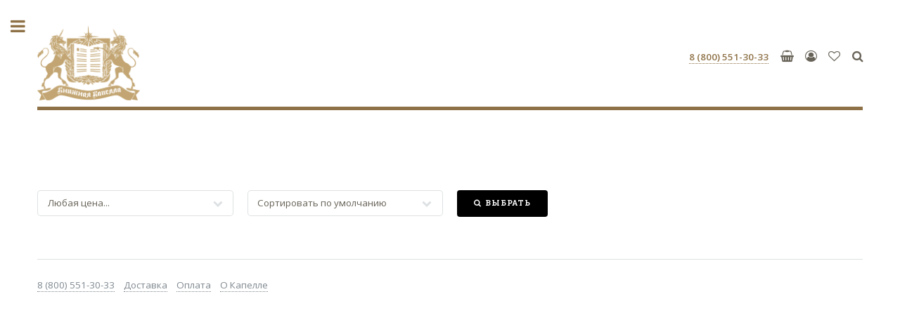

--- FILE ---
content_type: text/html; charset=UTF-8
request_url: https://capellabook.ru/ct/giftseries-arktika/
body_size: 5972
content:
<!DOCTYPE HTML>
<html>
	<head>
		<title> | Подарочные книги</title>
		<meta name="description" content="Тематика:  | Подарочные книги | Кожаные книги | Дорогой подарок руководителю">
		<meta charset="utf-8" />
		<meta name="viewport" content="width=device-width, initial-scale=1, user-scalable=no" />
		<link rel="stylesheet" href="/assets/css/main.css" />
		<link rel="icon" href="https://capellabook.ru/favicon.ico" type="image/x-icon">
			
<!-- Yandex.Metrika counter -->
<script type="text/javascript" >
   (function(m,e,t,r,i,k,a){m[i]=m[i]||function(){(m[i].a=m[i].a||[]).push(arguments)};
   m[i].l=1*new Date();k=e.createElement(t),a=e.getElementsByTagName(t)[0],k.async=1,k.src=r,a.parentNode.insertBefore(k,a)})
   (window, document, "script", "https://mc.yandex.ru/metrika/tag.js", "ym");

   ym(41326759, "init", {
        clickmap:true,
        trackLinks:true,
        accurateTrackBounce:true,
        webvisor:true,
        trackHash:true,
        ecommerce:"dataLayer"
   });
</script>
<noscript><div><img src="https://mc.yandex.ru/watch/41326759" style="position:absolute; left:-9999px;" alt="" /></div></noscript>
<!-- /Yandex.Metrika counter -->


	</head>
	<body class="is-preload">


		<!-- Wrapper -->
			<div id="wrapper">

				<!-- Main -->
					<div id="main">
						<div class="inner">

							<!-- Header -->
								<header id="header">
									<a href="/" class="logo"><img src="/images/capellabook-logo.png" alt="«Книжная Капелла» - подарочные книги в кожаном переплете" title="«Книжная Капелла» - эксклюзивные подарочные издания в кожаном переплете" width="146" style="margin-top:-30px;margin-bottom:-10px;"></a>
									<ul class="icons"  style="margin-top:0px;">
														
						<li><a href="tel:88005513033" style="font-weight:bold;" onclick="ym(41326759,'reachGoal','click_tel_menu'); return true;"><span class="label">8 (800) 551-30-33</span></a></li>
						
	<li ><a href="/cart/" class="icon fa-shopping-basket"><span class="label">Корзина</span></a> </li>
	
	<li><a href="/kabinet/" class="icon fa-user-circle-o" title="Личный кабинет"><span class="label">Личный кабинет</span></a></li>
<li ><a href="/wish/" class="icon fa-heart-o"><span class="label">Избранное</span></a></li>	
	<li><a href="/search/" class="icon fa-search" title="Поиск изданий"><span class="label">Поиск изданий</span></a></li>
					
						</ul>
								</header>	
<!-- Content -->
<section>
<header class="main"><h1></h1>
</header>
<br>
<form id="filter" action="/ct/giftseries-arktika/" method="post">
<div class="row gtr-uniform">
<div class="col-3 col-12-small">
<select name="pricelevel">
	<option value="">Любая цена...</option>
	<option  value="1">до 30,000 р.</option>
	<option  value="2">30,000 р. - 50,000 р.</option>
	<option  value="3">50,000 р. - 100,000 р.</option>
	<option  value="4">100,000 р. - 200,000 р.</option>
	<option  value="5">свыше 200,000 р.</option>
</select> 
</div>
<div class="col-3 col-12-small">
<select name="sort">
<option  value="1">по: Новинкам</option>
<option  value="2">по: Автору</option>
<option  value="3">по: Названию</option>
<option  value="4">по: Цене по возрастанию</option>
<option  value="5">по: Цене по убыванию</option>
<option  value="6">по: Топ-50 сверху</option>	
<option  value="7">по: Популярности</option>
<option selected value="8">Сортировать по умолчанию</option> </select>
</div> 

<div class="col-3 col-12-small">
<a href="#" class="button primary icon fa-search" onclick="document.getElementById('filter').submit();">Выбрать</a>
<input type="hidden" name="cat" value="giftseries-arktika">
</div>
</div>
</form>
<div class="row gtr-uniform" style="display:flex;width:100%;">

</div>

</section>
<hr/>
<div>
									<p style="color:#7f888f;">
									<a href="tel:88005513033" onclick="ym(41326759,'reachGoal','click_tel_menu'); return true;" style="color:#7f888f;margin-right:10px;">8 (800) 551-30-33</a>
									<a href="/help/#delivery" style="color:#7f888f;margin-right:10px;">Доставка</a>  
									<a href="/help/#payment"  style="color:#7f888f;margin-right:10px;">Оплата</a>  
									<a href="/about/"  style="color:#7f888f;">О Капелле</a>
									</p>
								</div>
</div>
</div>


				<!-- Sidebar -->
					<div id="sidebar">
						<div class="inner">

							<!-- Search -->
								<section id="search" class="alt" style="margin-bottom:8px;">
									<form method="post" action="/search/">
										<input type="text" name="query" id="query" placeholder="Поиск" />
									</form>
								</section>
							<!-- Menu -->
								<nav id="menu" style="margin-top:30px;">
									<p style="margin-bottom:40px;"><strong>Получить рекомендацию по выбору книги, информацию по заказу издания:</strong><br> 
								<a target="_blank" href="https://wa.me/message/2DUQGMXL5M7DA1" class="icon fa-whatsapp" style="border-bottom: dotted 1px;color:#2cb927;font-weight: 600;text-decoration:none;border-bottom: none;"><span class="label">WhatsApp</span> WhatsApp</a> или <a href="tel:88005513033" style="font-weight: 600;text-decoration:none;border-bottom: none;" onclick="ym(41326759,'reachGoal','click_tel_menu'); return true;"><span class="label">8 (800) 551-30-33</span></a></p>
									
									<header class="major">
										<h2>Каталог изданий</h2>
									</header>
									
<ul>

<li><span class="opener"><b>Рекомендуем на подарок</b></span>	
<ul>  
<li><a href="/ct/top-bestsellers/" class="icon fa-gift" > Топ-100 подарочных изданий</a></li>  
<li><a href="/ct/top-rare/" class="icon fa-gift" > Топ-100 самых ценных и редких</a></li>  
<li><a href="/ct/top-beauty/" class="icon fa-gift" > Самые красивые издания</a></li>  
<li><a href="/ct/top-solid/" class="icon fa-gift" > Солидный, статусный подарок</a></li>
<li><a href="/ct/top-for-men/" class="icon fa-gift" > Подарок мужчине</a></li>  
<li><a href="/ct/top-for-women/" class="icon fa-gift" > Подарок женщине</a></li> 									
<li><a href="/ct/newbooks/" class="icon fa-bookmark"> Новые подарочные издания</a></li>
<li><a href="/ct/best-works-russian_history/" class="icon fa-star" > Лучшие труды по Истории России</a></li> 
<li><a href="/ct/exclusive/" class="icon fa-star" > Единственный экземпляр</a></li> 
</ul>
<li><span class="opener">Бизнес. Отрасли, профессии</span>

<ul>
<li><a href="/ct/business-aviation/">Авиация</a></li>  
<li><a href="/ct/business-army-navy/">Армия. Флот</a></li>  
<li><a href="/ct/business-finances/">Банки. Финансы</a></li>  
<li><a href="/ct/business-ships/">Судостроение</a></li>  
<li><a href="/ct/business-railway/">Железная дорога</a></li>  
<li><a href="/ct/business-mining/">Металлургия. Горнодобыча. Золото</a></li>  
<li><a href="/ct/business-oil-gas/">Нефть. Газ. Энергетика</a></li>  
<li><a href="/ct/business-medicine/">Медицина. Фармацевтика</a></li>  
<li><a href="/ct/business-construction/">Строительство. Архитектура</a></li>  
<li><a href="/ct/business-food/">Кулинария. Ресторанное дело</a></li>  
<li><a href="/ct/business-forest/">Лесная. Легкая. Пищевая. Кустарная</a></li>  
<li><a href="/ct/business-goverment/">Государственная служба</a></li>  
<li><a href="/ct/business-power/">Полиция. Силовые структуры</a></li>  
<li><a href="/ct/business-law/">Юриспруденция. Право</a></li>  
<li><a href="/ct/business-science/">Наука. Просвещение</a></li>  
<li><a href="/ct/business-other/">Другие отрасли</a></li> 

</ul>
<li><a href="/ct/russian-history/">История России</a></li>
<li><span class="opener">Регионы России</span>
<ul>
<li><a href="/ct/regions-moscow/">Москва и Московская область</a></li>  
<li><a href="/ct/regions-spb/">Санкт-Петербург и дворцы</a></li>  
<li><a href="/ct/regions-sibir/">Сибирь и Дальний Восток</a></li>  
<li><a href="/ct/regions-north/">Русский Север</a></li>  
<li><a href="/ct/regions-arctic/">Русская Арктика</a></li>  
<li><a href="/ct/regions-ural/">Урал</a></li>  
<li><a href="/ct/regions-volga/">Поволжье</a></li>  
<li><a href="/ct/regions-kavkaz/">Юг России и Кавказ</a></li>  
<li><a href="/ct/regions-midasia/">Средняя Азия и Казахстан</a></li>  
<li><a href="/ct/regions-crimea/">Крым и Севастополь</a></li>  
<li><a href="/ct/regions-center/">Центральные губернии</a></li>  
<li><a href="/ct/regions-west/">Западные губернии</a></li>  
<li><a href="/ct/regions-cities/">Города России</a></li> 
</ul></li>
<li><a href="/ct/art-culture/">Искусство. Культура. Театр</a></li>
<li><a href="/ct/cook-wine/">Кулинария. Вино. Алкоголь</a></li>
<li><span class="opener">Мода. Косметика. Этикет</span>
<ul> 
<li><a href="/ct/fashion-style/">Мода. Одежда. Стиль</a></li>  
<li><a href="/ct/cosmetics/">Секреты русской косметики</a></li>  
<li><a href="/ct/etiket/">Этикет. Светская жизнь</a></li> 
</ul></li>
<li><span class="opener">Хобби. Увлечения. Спорт</span>
<ul> 
<li><a href="/ct/hunting-fishing-weapons/">Охота и Рыбалка. Оружие</a></li>  
<li><a href="/ct/chess/">Шахматы</a></li>  
<li><a href="/ct/sport/">Спорт и другие увлечения</a></li> 
</ul></li>
<li><a href="/ct/mystics-masons/">Эзотерика. Мистика. Масоны</a></li>

<li><span class="opener">Всемирная история</span>
<ul> 
<li><a href="/ct/world-europe/">Европа. Старый Свет</a></li>  
<li><a href="/ct/world-america/">Америка. Новый Свет</a></li>  
<li><a href="/ct/world-greece-rome/">Древняя Греция. Древний Рим</a></li>  
<li><a href="/ct/world-china-east/">Китай. Тибет. Индия. Восток</a></li>  
<li><a href="/ct/world-vostok/">Ближний восток</a></li>  
<li><a href="/ct/world-mankind/">История человечества</a></li> 
</ul></li>
<li><span class="opener">Религия</span>
<ul> 
<li><a href="/ct/religion/">Религия. Церковь</a></li> 
<li><a href="/ct/religion-bible/">Библейская серия</a></li>  
<li><a href="/ct/religion-jew/">Иудаизм</a></li>  
<li><a href="/ct/religion-other/">Другие религии</a></li> 
</ul></li>
<li><span class="opener">Путешествия. География</span>
<ul> 
<li><a href="/ct/geo-travel/">Путешествия. Открытия</a></li>
<li><a href="/ct/travel-geo-people/">Народы. Люди. Быт</a></li>  
<li><a href="/ct/travel-geo-flora-fauna/">Природа. Флора и Фауна</a></li> 
<li><a href="/ct/world_geo_series/">Всемирная география</a></li>   
<li><a href="/ct/travel-journals/">Научно-популярные журналы</a></li> 
</ul></li>
<li><a href="/ct/army-navy-battles/">Армия. Флот. Войны. Сражения</a></li>
<li><a href="/ct/psychology/">Психология. Философия</a></li>
<li><a href="/ct/atlases/">Редчайшие атласы</a></li>
<li><a href="/ct/journals/">Журналы. Периодика</a></li>
<li><span class="opener">Художественная литература</span>
<ul> 
<li><a href="/ct/russian-classics/">Русская классика</a></li>
<li><a href="/ct/foreign-classics/">Зарубежная классика</a></li>  
<li><a href="/ct/great_writers_library/">Библиотека Великих Писателей</a></li> 
<li><a href="/ct/historical-novel/">Исторический роман</a></li>  
<li><a href="/ct/collected-works/">Собрания сочинений</a></li> 

</ul></li>
<li><a href="/ct/foreign/">Книги на английском языке</a></li>
<li><a href="/ct/encyclopedia/">Энциклопедии. Справочники</a></li>
</ul>

<header class="major" style="margin-top:50px;">
					<h2>Информация и услуги</h2>
</header>
<ul>
		<li><a href="/libraries/">Библиотеки на заказ</a></li>		
		<li><a href="/giftcards/" class="icon fa-gift"> Подарочные карты</a></li>
		<li><a href="/loyalty/" class="icon fa-diamond"> Программа лояльности</a></li>
		<li><a href="/corporate-gifts/">Корпоративные подарки</a></li>
		<li><a href="/pack/">Упаковка наших книг</a></li>
		<li><a href="/neoantik/">Наши коллекции книг</a></li>
		<li><a href="/blog/">Новости, анонсы, статьи</a></li>
		<li><a href="/help/">Доставка, оплата</a></li>
		
		<li><a href="/about/"><b>О Книжной Капелле</b></a></li>
		
									</ul>
								</nav>

							

							<!-- Section -->
								<section>
									<header class="major">
										<h2>Книжная Капелла</h2>
									</header>
									<p>Эксклюзивные подарочные книги в изысканном кожаном переплете ручной работы, редчайшие атласы, собрания, альбомы и другие шедевры книжного искусства XVI-XX веков.</p>
									<ul class="contact">
										<li class="fa-phone" style="margin-left:-8px;">
										<a href="tel:88005513033" style="font-weight:bold;" onclick="ym(41326759,'reachGoal','click_tel_menu'); return true;"><span class="label">8 (800) 551-30-33</span></a>
										</li>
										
										<li class="fa-envelope-o" style="margin-left:-8px;"><a href="mailto:mail@capellabook.ru" onclick="ym(41326759,'reachGoal','click_email_all'); return true;">mail@capellabook.ru</a></li>
										<li class="fa-home" style="margin-left:-8px;">Санкт-Петербург<br>
										Почтамтская улица, д.14<br>
										<a href="/about/" style="font-size:small;">Подробнее...</a></li>
																		
									
										<li style="margin-bottom:-20px;">
										<a target="_blank" href="https://t.me/capellabook" style="margin-right:20px;text-decoration:none;border-bottom: none;"><img src="/images/telegram.png" width="32"></a>
										<a target="_blank" href="https://vk.com/capellabook" style="text-decoration:none;border-bottom: none;"><img src="/images/vk.png" width="32"></a>
										</li>
								</ul>
							
								</section>

							<!-- Footer -->
								<footer id="footer">
									
									<p class="copyright"><a href="/oferta/" style="font-size:small;">Пользовательское соглашение</a><br>
         <a href="/politika/" style="font-size:small;">Конфиденциальность</a></p>
		 <p class="copyright">&copy; 2025 Книжная Капелла. Все права защищены.</p>
								</footer>

						</div>
						
					</div>


									
					
						
			</div>

		<!-- Scripts -->
			<script src="/assets/js/jquery.min.js"></script>
			<script src="/assets/js/browser.min.js"></script>
			<script src="/assets/js/breakpoints.min.js"></script>
			<script src="/assets/js/util.js"></script>
			<script src="/assets/js/main.js"></script>

	</body>
</html>
